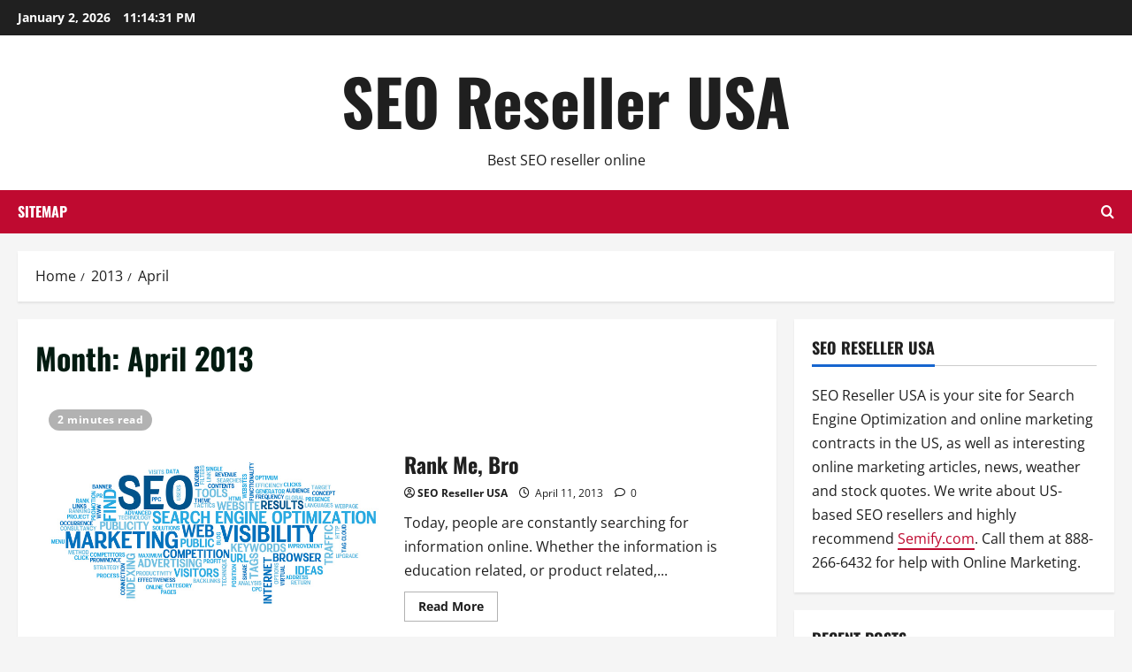

--- FILE ---
content_type: text/html; charset=UTF-8
request_url: https://seoresellerusa.net/2013/04/
body_size: 13975
content:
<!doctype html>
<html lang="en-US">

<head>
  <meta charset="UTF-8">
  <meta name="viewport" content="width=device-width, initial-scale=1">
  <link rel="profile" href="http://gmpg.org/xfn/11">

  <meta name='robots' content='noindex, follow' />

	<!-- This site is optimized with the Yoast SEO plugin v26.6 - https://yoast.com/wordpress/plugins/seo/ -->
	<title>April 2013 - SEO Reseller USA</title>
	<meta property="og:locale" content="en_US" />
	<meta property="og:type" content="website" />
	<meta property="og:title" content="April 2013 - SEO Reseller USA" />
	<meta property="og:url" content="https://seoresellerusa.net/2013/04/" />
	<meta property="og:site_name" content="SEO Reseller USA" />
	<meta name="twitter:card" content="summary_large_image" />
	<script type="application/ld+json" class="yoast-schema-graph">{"@context":"https://schema.org","@graph":[{"@type":"CollectionPage","@id":"https://seoresellerusa.net/2013/04/","url":"https://seoresellerusa.net/2013/04/","name":"April 2013 - SEO Reseller USA","isPartOf":{"@id":"https://seoresellerusa.net/#website"},"breadcrumb":{"@id":"https://seoresellerusa.net/2013/04/#breadcrumb"},"inLanguage":"en-US"},{"@type":"BreadcrumbList","@id":"https://seoresellerusa.net/2013/04/#breadcrumb","itemListElement":[{"@type":"ListItem","position":1,"name":"Home","item":"https://seoresellerusa.net/"},{"@type":"ListItem","position":2,"name":"Archives for April 2013"}]},{"@type":"WebSite","@id":"https://seoresellerusa.net/#website","url":"https://seoresellerusa.net/","name":"SEO Reseller USA","description":"Best SEO reseller online","potentialAction":[{"@type":"SearchAction","target":{"@type":"EntryPoint","urlTemplate":"https://seoresellerusa.net/?s={search_term_string}"},"query-input":{"@type":"PropertyValueSpecification","valueRequired":true,"valueName":"search_term_string"}}],"inLanguage":"en-US"}]}</script>
	<!-- / Yoast SEO plugin. -->


<link rel="alternate" type="application/rss+xml" title="SEO Reseller USA &raquo; Feed" href="https://seoresellerusa.net/feed/" />
<link rel="alternate" type="application/rss+xml" title="SEO Reseller USA &raquo; Comments Feed" href="https://seoresellerusa.net/comments/feed/" />
<style id='wp-img-auto-sizes-contain-inline-css' type='text/css'>
img:is([sizes=auto i],[sizes^="auto," i]){contain-intrinsic-size:3000px 1500px}
/*# sourceURL=wp-img-auto-sizes-contain-inline-css */
</style>
<link rel='stylesheet' id='morenews-font-oswald-css' href='https://seoresellerusa.net/wp-content/themes/morenews/assets/fonts/css/oswald.css' type='text/css' media='all' />
<link rel='stylesheet' id='morenews-font-open-sans-css' href='https://seoresellerusa.net/wp-content/themes/morenews/assets/fonts/css/open-sans.css' type='text/css' media='all' />
<style id='wp-emoji-styles-inline-css' type='text/css'>

	img.wp-smiley, img.emoji {
		display: inline !important;
		border: none !important;
		box-shadow: none !important;
		height: 1em !important;
		width: 1em !important;
		margin: 0 0.07em !important;
		vertical-align: -0.1em !important;
		background: none !important;
		padding: 0 !important;
	}
/*# sourceURL=wp-emoji-styles-inline-css */
</style>
<style id='wp-block-library-inline-css' type='text/css'>
:root{--wp-block-synced-color:#7a00df;--wp-block-synced-color--rgb:122,0,223;--wp-bound-block-color:var(--wp-block-synced-color);--wp-editor-canvas-background:#ddd;--wp-admin-theme-color:#007cba;--wp-admin-theme-color--rgb:0,124,186;--wp-admin-theme-color-darker-10:#006ba1;--wp-admin-theme-color-darker-10--rgb:0,107,160.5;--wp-admin-theme-color-darker-20:#005a87;--wp-admin-theme-color-darker-20--rgb:0,90,135;--wp-admin-border-width-focus:2px}@media (min-resolution:192dpi){:root{--wp-admin-border-width-focus:1.5px}}.wp-element-button{cursor:pointer}:root .has-very-light-gray-background-color{background-color:#eee}:root .has-very-dark-gray-background-color{background-color:#313131}:root .has-very-light-gray-color{color:#eee}:root .has-very-dark-gray-color{color:#313131}:root .has-vivid-green-cyan-to-vivid-cyan-blue-gradient-background{background:linear-gradient(135deg,#00d084,#0693e3)}:root .has-purple-crush-gradient-background{background:linear-gradient(135deg,#34e2e4,#4721fb 50%,#ab1dfe)}:root .has-hazy-dawn-gradient-background{background:linear-gradient(135deg,#faaca8,#dad0ec)}:root .has-subdued-olive-gradient-background{background:linear-gradient(135deg,#fafae1,#67a671)}:root .has-atomic-cream-gradient-background{background:linear-gradient(135deg,#fdd79a,#004a59)}:root .has-nightshade-gradient-background{background:linear-gradient(135deg,#330968,#31cdcf)}:root .has-midnight-gradient-background{background:linear-gradient(135deg,#020381,#2874fc)}:root{--wp--preset--font-size--normal:16px;--wp--preset--font-size--huge:42px}.has-regular-font-size{font-size:1em}.has-larger-font-size{font-size:2.625em}.has-normal-font-size{font-size:var(--wp--preset--font-size--normal)}.has-huge-font-size{font-size:var(--wp--preset--font-size--huge)}.has-text-align-center{text-align:center}.has-text-align-left{text-align:left}.has-text-align-right{text-align:right}.has-fit-text{white-space:nowrap!important}#end-resizable-editor-section{display:none}.aligncenter{clear:both}.items-justified-left{justify-content:flex-start}.items-justified-center{justify-content:center}.items-justified-right{justify-content:flex-end}.items-justified-space-between{justify-content:space-between}.screen-reader-text{border:0;clip-path:inset(50%);height:1px;margin:-1px;overflow:hidden;padding:0;position:absolute;width:1px;word-wrap:normal!important}.screen-reader-text:focus{background-color:#ddd;clip-path:none;color:#444;display:block;font-size:1em;height:auto;left:5px;line-height:normal;padding:15px 23px 14px;text-decoration:none;top:5px;width:auto;z-index:100000}html :where(.has-border-color){border-style:solid}html :where([style*=border-top-color]){border-top-style:solid}html :where([style*=border-right-color]){border-right-style:solid}html :where([style*=border-bottom-color]){border-bottom-style:solid}html :where([style*=border-left-color]){border-left-style:solid}html :where([style*=border-width]){border-style:solid}html :where([style*=border-top-width]){border-top-style:solid}html :where([style*=border-right-width]){border-right-style:solid}html :where([style*=border-bottom-width]){border-bottom-style:solid}html :where([style*=border-left-width]){border-left-style:solid}html :where(img[class*=wp-image-]){height:auto;max-width:100%}:where(figure){margin:0 0 1em}html :where(.is-position-sticky){--wp-admin--admin-bar--position-offset:var(--wp-admin--admin-bar--height,0px)}@media screen and (max-width:600px){html :where(.is-position-sticky){--wp-admin--admin-bar--position-offset:0px}}

/*# sourceURL=wp-block-library-inline-css */
</style><style id='global-styles-inline-css' type='text/css'>
:root{--wp--preset--aspect-ratio--square: 1;--wp--preset--aspect-ratio--4-3: 4/3;--wp--preset--aspect-ratio--3-4: 3/4;--wp--preset--aspect-ratio--3-2: 3/2;--wp--preset--aspect-ratio--2-3: 2/3;--wp--preset--aspect-ratio--16-9: 16/9;--wp--preset--aspect-ratio--9-16: 9/16;--wp--preset--color--black: #000000;--wp--preset--color--cyan-bluish-gray: #abb8c3;--wp--preset--color--white: #ffffff;--wp--preset--color--pale-pink: #f78da7;--wp--preset--color--vivid-red: #cf2e2e;--wp--preset--color--luminous-vivid-orange: #ff6900;--wp--preset--color--luminous-vivid-amber: #fcb900;--wp--preset--color--light-green-cyan: #7bdcb5;--wp--preset--color--vivid-green-cyan: #00d084;--wp--preset--color--pale-cyan-blue: #8ed1fc;--wp--preset--color--vivid-cyan-blue: #0693e3;--wp--preset--color--vivid-purple: #9b51e0;--wp--preset--gradient--vivid-cyan-blue-to-vivid-purple: linear-gradient(135deg,rgb(6,147,227) 0%,rgb(155,81,224) 100%);--wp--preset--gradient--light-green-cyan-to-vivid-green-cyan: linear-gradient(135deg,rgb(122,220,180) 0%,rgb(0,208,130) 100%);--wp--preset--gradient--luminous-vivid-amber-to-luminous-vivid-orange: linear-gradient(135deg,rgb(252,185,0) 0%,rgb(255,105,0) 100%);--wp--preset--gradient--luminous-vivid-orange-to-vivid-red: linear-gradient(135deg,rgb(255,105,0) 0%,rgb(207,46,46) 100%);--wp--preset--gradient--very-light-gray-to-cyan-bluish-gray: linear-gradient(135deg,rgb(238,238,238) 0%,rgb(169,184,195) 100%);--wp--preset--gradient--cool-to-warm-spectrum: linear-gradient(135deg,rgb(74,234,220) 0%,rgb(151,120,209) 20%,rgb(207,42,186) 40%,rgb(238,44,130) 60%,rgb(251,105,98) 80%,rgb(254,248,76) 100%);--wp--preset--gradient--blush-light-purple: linear-gradient(135deg,rgb(255,206,236) 0%,rgb(152,150,240) 100%);--wp--preset--gradient--blush-bordeaux: linear-gradient(135deg,rgb(254,205,165) 0%,rgb(254,45,45) 50%,rgb(107,0,62) 100%);--wp--preset--gradient--luminous-dusk: linear-gradient(135deg,rgb(255,203,112) 0%,rgb(199,81,192) 50%,rgb(65,88,208) 100%);--wp--preset--gradient--pale-ocean: linear-gradient(135deg,rgb(255,245,203) 0%,rgb(182,227,212) 50%,rgb(51,167,181) 100%);--wp--preset--gradient--electric-grass: linear-gradient(135deg,rgb(202,248,128) 0%,rgb(113,206,126) 100%);--wp--preset--gradient--midnight: linear-gradient(135deg,rgb(2,3,129) 0%,rgb(40,116,252) 100%);--wp--preset--font-size--small: 13px;--wp--preset--font-size--medium: 20px;--wp--preset--font-size--large: 36px;--wp--preset--font-size--x-large: 42px;--wp--preset--spacing--20: 0.44rem;--wp--preset--spacing--30: 0.67rem;--wp--preset--spacing--40: 1rem;--wp--preset--spacing--50: 1.5rem;--wp--preset--spacing--60: 2.25rem;--wp--preset--spacing--70: 3.38rem;--wp--preset--spacing--80: 5.06rem;--wp--preset--shadow--natural: 6px 6px 9px rgba(0, 0, 0, 0.2);--wp--preset--shadow--deep: 12px 12px 50px rgba(0, 0, 0, 0.4);--wp--preset--shadow--sharp: 6px 6px 0px rgba(0, 0, 0, 0.2);--wp--preset--shadow--outlined: 6px 6px 0px -3px rgb(255, 255, 255), 6px 6px rgb(0, 0, 0);--wp--preset--shadow--crisp: 6px 6px 0px rgb(0, 0, 0);}:root { --wp--style--global--content-size: 930px;--wp--style--global--wide-size: 1400px; }:where(body) { margin: 0; }.wp-site-blocks > .alignleft { float: left; margin-right: 2em; }.wp-site-blocks > .alignright { float: right; margin-left: 2em; }.wp-site-blocks > .aligncenter { justify-content: center; margin-left: auto; margin-right: auto; }:where(.wp-site-blocks) > * { margin-block-start: 24px; margin-block-end: 0; }:where(.wp-site-blocks) > :first-child { margin-block-start: 0; }:where(.wp-site-blocks) > :last-child { margin-block-end: 0; }:root { --wp--style--block-gap: 24px; }:root :where(.is-layout-flow) > :first-child{margin-block-start: 0;}:root :where(.is-layout-flow) > :last-child{margin-block-end: 0;}:root :where(.is-layout-flow) > *{margin-block-start: 24px;margin-block-end: 0;}:root :where(.is-layout-constrained) > :first-child{margin-block-start: 0;}:root :where(.is-layout-constrained) > :last-child{margin-block-end: 0;}:root :where(.is-layout-constrained) > *{margin-block-start: 24px;margin-block-end: 0;}:root :where(.is-layout-flex){gap: 24px;}:root :where(.is-layout-grid){gap: 24px;}.is-layout-flow > .alignleft{float: left;margin-inline-start: 0;margin-inline-end: 2em;}.is-layout-flow > .alignright{float: right;margin-inline-start: 2em;margin-inline-end: 0;}.is-layout-flow > .aligncenter{margin-left: auto !important;margin-right: auto !important;}.is-layout-constrained > .alignleft{float: left;margin-inline-start: 0;margin-inline-end: 2em;}.is-layout-constrained > .alignright{float: right;margin-inline-start: 2em;margin-inline-end: 0;}.is-layout-constrained > .aligncenter{margin-left: auto !important;margin-right: auto !important;}.is-layout-constrained > :where(:not(.alignleft):not(.alignright):not(.alignfull)){max-width: var(--wp--style--global--content-size);margin-left: auto !important;margin-right: auto !important;}.is-layout-constrained > .alignwide{max-width: var(--wp--style--global--wide-size);}body .is-layout-flex{display: flex;}.is-layout-flex{flex-wrap: wrap;align-items: center;}.is-layout-flex > :is(*, div){margin: 0;}body .is-layout-grid{display: grid;}.is-layout-grid > :is(*, div){margin: 0;}body{padding-top: 0px;padding-right: 0px;padding-bottom: 0px;padding-left: 0px;}a:where(:not(.wp-element-button)){text-decoration: none;}:root :where(.wp-element-button, .wp-block-button__link){background-color: #32373c;border-radius: 0;border-width: 0;color: #fff;font-family: inherit;font-size: inherit;font-style: inherit;font-weight: inherit;letter-spacing: inherit;line-height: inherit;padding-top: calc(0.667em + 2px);padding-right: calc(1.333em + 2px);padding-bottom: calc(0.667em + 2px);padding-left: calc(1.333em + 2px);text-decoration: none;text-transform: inherit;}.has-black-color{color: var(--wp--preset--color--black) !important;}.has-cyan-bluish-gray-color{color: var(--wp--preset--color--cyan-bluish-gray) !important;}.has-white-color{color: var(--wp--preset--color--white) !important;}.has-pale-pink-color{color: var(--wp--preset--color--pale-pink) !important;}.has-vivid-red-color{color: var(--wp--preset--color--vivid-red) !important;}.has-luminous-vivid-orange-color{color: var(--wp--preset--color--luminous-vivid-orange) !important;}.has-luminous-vivid-amber-color{color: var(--wp--preset--color--luminous-vivid-amber) !important;}.has-light-green-cyan-color{color: var(--wp--preset--color--light-green-cyan) !important;}.has-vivid-green-cyan-color{color: var(--wp--preset--color--vivid-green-cyan) !important;}.has-pale-cyan-blue-color{color: var(--wp--preset--color--pale-cyan-blue) !important;}.has-vivid-cyan-blue-color{color: var(--wp--preset--color--vivid-cyan-blue) !important;}.has-vivid-purple-color{color: var(--wp--preset--color--vivid-purple) !important;}.has-black-background-color{background-color: var(--wp--preset--color--black) !important;}.has-cyan-bluish-gray-background-color{background-color: var(--wp--preset--color--cyan-bluish-gray) !important;}.has-white-background-color{background-color: var(--wp--preset--color--white) !important;}.has-pale-pink-background-color{background-color: var(--wp--preset--color--pale-pink) !important;}.has-vivid-red-background-color{background-color: var(--wp--preset--color--vivid-red) !important;}.has-luminous-vivid-orange-background-color{background-color: var(--wp--preset--color--luminous-vivid-orange) !important;}.has-luminous-vivid-amber-background-color{background-color: var(--wp--preset--color--luminous-vivid-amber) !important;}.has-light-green-cyan-background-color{background-color: var(--wp--preset--color--light-green-cyan) !important;}.has-vivid-green-cyan-background-color{background-color: var(--wp--preset--color--vivid-green-cyan) !important;}.has-pale-cyan-blue-background-color{background-color: var(--wp--preset--color--pale-cyan-blue) !important;}.has-vivid-cyan-blue-background-color{background-color: var(--wp--preset--color--vivid-cyan-blue) !important;}.has-vivid-purple-background-color{background-color: var(--wp--preset--color--vivid-purple) !important;}.has-black-border-color{border-color: var(--wp--preset--color--black) !important;}.has-cyan-bluish-gray-border-color{border-color: var(--wp--preset--color--cyan-bluish-gray) !important;}.has-white-border-color{border-color: var(--wp--preset--color--white) !important;}.has-pale-pink-border-color{border-color: var(--wp--preset--color--pale-pink) !important;}.has-vivid-red-border-color{border-color: var(--wp--preset--color--vivid-red) !important;}.has-luminous-vivid-orange-border-color{border-color: var(--wp--preset--color--luminous-vivid-orange) !important;}.has-luminous-vivid-amber-border-color{border-color: var(--wp--preset--color--luminous-vivid-amber) !important;}.has-light-green-cyan-border-color{border-color: var(--wp--preset--color--light-green-cyan) !important;}.has-vivid-green-cyan-border-color{border-color: var(--wp--preset--color--vivid-green-cyan) !important;}.has-pale-cyan-blue-border-color{border-color: var(--wp--preset--color--pale-cyan-blue) !important;}.has-vivid-cyan-blue-border-color{border-color: var(--wp--preset--color--vivid-cyan-blue) !important;}.has-vivid-purple-border-color{border-color: var(--wp--preset--color--vivid-purple) !important;}.has-vivid-cyan-blue-to-vivid-purple-gradient-background{background: var(--wp--preset--gradient--vivid-cyan-blue-to-vivid-purple) !important;}.has-light-green-cyan-to-vivid-green-cyan-gradient-background{background: var(--wp--preset--gradient--light-green-cyan-to-vivid-green-cyan) !important;}.has-luminous-vivid-amber-to-luminous-vivid-orange-gradient-background{background: var(--wp--preset--gradient--luminous-vivid-amber-to-luminous-vivid-orange) !important;}.has-luminous-vivid-orange-to-vivid-red-gradient-background{background: var(--wp--preset--gradient--luminous-vivid-orange-to-vivid-red) !important;}.has-very-light-gray-to-cyan-bluish-gray-gradient-background{background: var(--wp--preset--gradient--very-light-gray-to-cyan-bluish-gray) !important;}.has-cool-to-warm-spectrum-gradient-background{background: var(--wp--preset--gradient--cool-to-warm-spectrum) !important;}.has-blush-light-purple-gradient-background{background: var(--wp--preset--gradient--blush-light-purple) !important;}.has-blush-bordeaux-gradient-background{background: var(--wp--preset--gradient--blush-bordeaux) !important;}.has-luminous-dusk-gradient-background{background: var(--wp--preset--gradient--luminous-dusk) !important;}.has-pale-ocean-gradient-background{background: var(--wp--preset--gradient--pale-ocean) !important;}.has-electric-grass-gradient-background{background: var(--wp--preset--gradient--electric-grass) !important;}.has-midnight-gradient-background{background: var(--wp--preset--gradient--midnight) !important;}.has-small-font-size{font-size: var(--wp--preset--font-size--small) !important;}.has-medium-font-size{font-size: var(--wp--preset--font-size--medium) !important;}.has-large-font-size{font-size: var(--wp--preset--font-size--large) !important;}.has-x-large-font-size{font-size: var(--wp--preset--font-size--x-large) !important;}
/*# sourceURL=global-styles-inline-css */
</style>

<link rel='stylesheet' id='bootstrap-css' href='https://seoresellerusa.net/wp-content/themes/morenews/assets/bootstrap/css/bootstrap.min.css?ver=2.1.17' type='text/css' media='all' />
<link rel='stylesheet' id='morenews-style-css' href='https://seoresellerusa.net/wp-content/themes/morenews/style.min.css?ver=2.1.17' type='text/css' media='all' />
<style id='morenews-style-inline-css' type='text/css'>
body.aft-dark-mode #sidr,body.aft-dark-mode,body.aft-dark-mode.custom-background,body.aft-dark-mode #af-preloader{background-color:#000000;} body.aft-default-mode #sidr,body.aft-default-mode #af-preloader,body.aft-default-mode{background-color:#f5f5f5;} .frm_style_formidable-style.with_frm_style .frm_compact .frm_dropzone.dz-clickable .dz-message,.frm_style_formidable-style.with_frm_style input[type=submit],.frm_style_formidable-style.with_frm_style .frm_submit input[type=button],.frm_style_formidable-style.with_frm_style .frm_submit button,.frm_form_submit_style,.frm_style_formidable-style.with_frm_style .frm-edit-page-btn,.woocommerce #respond input#submit.disabled,.woocommerce #respond input#submit:disabled,.woocommerce #respond input#submit:disabled[disabled],.woocommerce a.button.disabled,.woocommerce a.button:disabled,.woocommerce a.button:disabled[disabled],.woocommerce button.button.disabled,.woocommerce button.button:disabled,.woocommerce button.button:disabled[disabled],.woocommerce input.button.disabled,.woocommerce input.button:disabled,.woocommerce input.button:disabled[disabled],.woocommerce #respond input#submit,.woocommerce a.button,.woocommerce button.button,.woocommerce input.button,.woocommerce #respond input#submit.alt,.woocommerce a.button.alt,.woocommerce button.button.alt,.woocommerce input.button.alt,.woocommerce-account .addresses .title .edit,:root .wc-block-featured-product__link :where(.wp-element-button,.wp-block-button__link),:root .wc-block-featured-category__link :where(.wp-element-button,.wp-block-button__link),hustle-button,button.wc-block-mini-cart__button,.wc-block-checkout .wp-block-button__link,.wp-block-button.wc-block-components-product-button .wp-block-button__link,.wc-block-grid__product-add-to-cart.wp-block-button .wp-block-button__link,body .wc-block-components-button,.wc-block-grid .wp-block-button__link,.woocommerce-notices-wrapper .button,body .woocommerce-notices-wrapper .button:hover,body.woocommerce .single_add_to_cart_button.button:hover,body.woocommerce a.button.add_to_cart_button:hover,.widget-title-fill-and-border .morenews-widget .wp-block-search__label,.widget-title-fill-and-border .morenews-widget .wp-block-group .wp-block-heading,.widget-title-fill-and-no-border .morenews-widget .wp-block-search__label,.widget-title-fill-and-no-border .morenews-widget .wp-block-group .wp-block-heading,.widget-title-fill-and-border .wp_post_author_widget .widget-title .header-after,.widget-title-fill-and-border .widget-title .heading-line,.widget-title-fill-and-border .aft-posts-tabs-panel .nav-tabs>li>a.active,.widget-title-fill-and-border .aft-main-banner-wrapper .widget-title .heading-line ,.widget-title-fill-and-no-border .wp_post_author_widget .widget-title .header-after,.widget-title-fill-and-no-border .widget-title .heading-line,.widget-title-fill-and-no-border .aft-posts-tabs-panel .nav-tabs>li>a.active,.widget-title-fill-and-no-border .aft-main-banner-wrapper .widget-title .heading-line,a.sidr-class-sidr-button-close,body.widget-title-border-bottom .header-after1 .heading-line-before,body.widget-title-border-bottom .widget-title .heading-line-before,.widget-title-border-center .morenews-widget .wp-block-search__label::after,.widget-title-border-center .morenews-widget .wp-block-group .wp-block-heading::after,.widget-title-border-center .wp_post_author_widget .widget-title .heading-line-before,.widget-title-border-center .aft-posts-tabs-panel .nav-tabs>li>a.active::after,.widget-title-border-center .wp_post_author_widget .widget-title .header-after::after,.widget-title-border-center .widget-title .heading-line-after,.widget-title-border-bottom .morenews-widget .wp-block-search__label::after,.widget-title-border-bottom .morenews-widget .wp-block-group .wp-block-heading::after,.widget-title-border-bottom .heading-line::before,.widget-title-border-bottom .wp-post-author-wrap .header-after::before,.widget-title-border-bottom .aft-posts-tabs-panel .nav-tabs>li>a.active span::after,.aft-dark-mode .is-style-fill a.wp-block-button__link:not(.has-background),.aft-default-mode .is-style-fill a.wp-block-button__link:not(.has-background),#reading-progress-bar,a.comment-reply-link,body.aft-default-mode .reply a,body.aft-dark-mode .reply a,.aft-popular-taxonomies-lists span::before ,#loader-wrapper div,span.heading-line::before,.wp-post-author-wrap .header-after::before,body.aft-dark-mode input[type="button"],body.aft-dark-mode input[type="reset"],body.aft-dark-mode input[type="submit"],body.aft-dark-mode .inner-suscribe input[type=submit],body.aft-default-mode input[type="button"],body.aft-default-mode input[type="reset"],body.aft-default-mode input[type="submit"],body.aft-default-mode .inner-suscribe input[type=submit],.woocommerce-product-search button[type="submit"],input.search-submit,.wp-block-search__button,.af-youtube-slider .af-video-wrap .af-bg-play i,.af-youtube-video-list .entry-header-yt-video-wrapper .af-yt-video-play i,.af-post-format i,body .btn-style1 a:visited,body .btn-style1 a,body span.post-page-numbers.current,body .morenews-pagination .nav-links .page-numbers.current,body #scroll-up,button,a.author-button.primary,.morenews-reaction-button .reaction-percentage,h3.morenews-subtitle:after,body article.sticky .read-single:before,.aft-readmore-wrapper a.aft-readmore:hover,body.aft-dark-mode .aft-readmore-wrapper a.aft-readmore:hover,footer.site-footer .aft-readmore-wrapper a.aft-readmore:hover,.aft-readmore-wrapper a.aft-readmore:hover,body .trending-posts-vertical .trending-no{background-color:#BF0A30;} div.wpforms-container-full button[type=submit]:hover,div.wpforms-container-full button[type=submit]:not(:hover):not(:active){background-color:#BF0A30 !important;} .grid-design-texts-over-image .aft-readmore-wrapper a.aft-readmore:hover,.aft-readmore-wrapper a.aft-readmore:hover,body.aft-dark-mode .aft-readmore-wrapper a.aft-readmore:hover,body.aft-default-mode .aft-readmore-wrapper a.aft-readmore:hover,a.author-button.primary,.morenews-post-badge,body.single .entry-header .aft-post-excerpt-and-meta .post-excerpt,body.aft-dark-mode.single span.tags-links a:hover,.morenews-pagination .nav-links .page-numbers.current,.aft-readmore-wrapper a.aft-readmore:hover,p.awpa-more-posts a:hover,.wp-post-author-meta .wp-post-author-meta-more-posts a.awpa-more-posts:hover{border-color:#BF0A30;} body:not(.rtl) .aft-popular-taxonomies-lists span::after{border-left-color:#BF0A30;} body.rtl .aft-popular-taxonomies-lists span::after{border-right-color:#BF0A30;} .widget-title-fill-and-no-border .morenews-widget .wp-block-search__label::after,.widget-title-fill-and-no-border .morenews-widget .wp-block-group .wp-block-heading::after,.widget-title-fill-and-no-border .aft-posts-tabs-panel .nav-tabs>li a.active::after,.widget-title-fill-and-no-border .morenews-widget .widget-title::before,.widget-title-fill-and-no-border .morenews-customizer .widget-title::before{border-top-color:#BF0A30;} .woocommerce div.product .woocommerce-tabs ul.tabs li.active,#scroll-up::after,.aft-dark-mode #loader,.aft-default-mode #loader{border-bottom-color:#BF0A30;} footer.site-footer .wp-calendar-nav a:hover,footer.site-footer .wp-block-latest-comments__comment-meta a:hover,.aft-dark-mode .tagcloud a:hover,.aft-dark-mode .widget ul.menu >li a:hover,.aft-dark-mode .widget > ul > li a:hover,.banner-exclusive-posts-wrapper a:hover,.list-style .read-title h3 a:hover,.grid-design-default .read-title h3 a:hover,body.aft-dark-mode .banner-exclusive-posts-wrapper a:hover,body.aft-dark-mode .banner-exclusive-posts-wrapper a:visited:hover,body.aft-default-mode .banner-exclusive-posts-wrapper a:hover,body.aft-default-mode .banner-exclusive-posts-wrapper a:visited:hover,body.wp-post-author-meta .awpa-display-name a:hover,.widget_text a ,.post-description a:not(.aft-readmore),.post-description a:not(.aft-readmore):visited,.wp_post_author_widget .wp-post-author-meta .awpa-display-name a:hover,.wp-post-author-meta .wp-post-author-meta-more-posts a.awpa-more-posts:hover,body.aft-default-mode .af-breadcrumbs a:hover,body.aft-dark-mode .af-breadcrumbs a:hover,body .wp-block-latest-comments li.wp-block-latest-comments__comment a:hover,body .site-footer .color-pad .read-title h3 a:hover,body.aft-dark-mode #secondary .morenews-widget ul[class*="wp-block-"] a:hover,body.aft-dark-mode #secondary .morenews-widget ol[class*="wp-block-"] a:hover,body.aft-dark-mode a.post-edit-link:hover,body.aft-default-mode #secondary .morenews-widget ul[class*="wp-block-"] a:hover,body.aft-default-mode #secondary .morenews-widget ol[class*="wp-block-"] a:hover,body.aft-default-mode a.post-edit-link:hover,body.aft-default-mode #secondary .widget > ul > li a:hover,body.aft-default-mode footer.comment-meta a:hover,body.aft-dark-mode footer.comment-meta a:hover,body.aft-default-mode .comment-form a:hover,body.aft-dark-mode .comment-form a:hover,body.aft-dark-mode .entry-content > .wp-block-tag-cloud a:not(.has-text-color):hover,body.aft-default-mode .entry-content > .wp-block-tag-cloud a:not(.has-text-color):hover,body.aft-dark-mode .entry-content .wp-block-archives-list.wp-block-archives a:not(.has-text-color):hover,body.aft-default-mode .entry-content .wp-block-archives-list.wp-block-archives a:not(.has-text-color):hover,body.aft-dark-mode .entry-content .wp-block-latest-posts a:not(.has-text-color):hover,body.aft-dark-mode .entry-content .wp-block-categories-list.wp-block-categories a:not(.has-text-color):hover,body.aft-default-mode .entry-content .wp-block-latest-posts a:not(.has-text-color):hover,body.aft-default-mode .entry-content .wp-block-categories-list.wp-block-categories a:not(.has-text-color):hover,.aft-default-mode .wp-block-archives-list.wp-block-archives a:not(.has-text-color):hover,.aft-default-mode .wp-block-latest-posts a:not(.has-text-color):hover,.aft-default-mode .wp-block-categories-list.wp-block-categories a:not(.has-text-color):hover,.aft-default-mode .wp-block-latest-comments li.wp-block-latest-comments__comment a:hover,.aft-dark-mode .wp-block-archives-list.wp-block-archives a:not(.has-text-color):hover,.aft-dark-mode .wp-block-latest-posts a:not(.has-text-color):hover,.aft-dark-mode .wp-block-categories-list.wp-block-categories a:not(.has-text-color):hover,.aft-dark-mode .wp-block-latest-comments li.wp-block-latest-comments__comment a:hover,body.aft-dark-mode .morenews-pagination .nav-links a.page-numbers:hover,body.aft-default-mode .morenews-pagination .nav-links a.page-numbers:hover,body.aft-default-mode .aft-popular-taxonomies-lists ul li a:hover ,body.aft-dark-mode .aft-popular-taxonomies-lists ul li a:hover,body.aft-dark-mode .wp-calendar-nav a,body .entry-content > .wp-block-heading:not(.has-link-color):not(.wp-block-post-title) a,body .entry-content > ul a,body .entry-content > ol a,body .entry-content > p:not(.has-link-color) a ,body.aft-default-mode p.logged-in-as a,body.aft-dark-mode p.logged-in-as a,body.aft-dark-mode .woocommerce-loop-product__title:hover,body.aft-default-mode .woocommerce-loop-product__title:hover,a:hover,p a,.stars a:active,.stars a:focus,.morenews-widget.widget_text a,a.author-website:hover,.author-box-content a.author-posts-link:hover,body .morenews-sponsor a,body .morenews-source a,body.aft-default-mode .wp-block-latest-comments li.wp-block-latest-comments__comment a:hover,body.aft-dark-mode .wp-block-latest-comments li.wp-block-latest-comments__comment a:hover,.entry-content .wp-block-latest-comments a:not(.has-text-color):hover,.wc-block-grid__product .wc-block-grid__product-link:focus,body.aft-default-mode .entry-content .wp-block-heading:not(.has-link-color):not(.wp-block-post-title) a,body.aft-dark-mode .entry-content .wp-block-heading:not(.has-link-color):not(.wp-block-post-title) a,body.aft-default-mode .comment-content a,body.aft-dark-mode .comment-content a,body.aft-default-mode .post-excerpt a,body.aft-dark-mode .post-excerpt a,body.aft-default-mode .wp-block-tag-cloud a:hover,body.aft-default-mode .tagcloud a:hover,body.aft-default-mode.single span.tags-links a:hover,body.aft-default-mode p.awpa-more-posts a:hover,body.aft-default-mode p.awpa-website a:hover ,body.aft-default-mode .wp-post-author-meta h4 a:hover,body.aft-default-mode .widget ul.menu >li a:hover,body.aft-default-mode .widget > ul > li a:hover,body.aft-default-mode .nav-links a:hover,body.aft-default-mode ul.trail-items li a:hover,body.aft-dark-mode .wp-block-tag-cloud a:hover,body.aft-dark-mode .tagcloud a:hover,body.aft-dark-mode.single span.tags-links a:hover,body.aft-dark-mode p.awpa-more-posts a:hover,body.aft-dark-mode p.awpa-website a:hover ,body.aft-dark-mode .widget ul.menu >li a:hover,body.aft-dark-mode .nav-links a:hover,body.aft-dark-mode ul.trail-items li a:hover{color:#BF0A30;} @media only screen and (min-width:992px){body.aft-default-mode .morenews-header .main-navigation .menu-desktop > ul > li:hover > a:before,body.aft-default-mode .morenews-header .main-navigation .menu-desktop > ul > li.current-menu-item > a:before{background-color:#BF0A30;} } .woocommerce-product-search button[type="submit"],input.search-submit{background-color:#BF0A30;} .aft-dark-mode .entry-content a:hover,.aft-dark-mode .entry-content a:focus,.aft-dark-mode .entry-content a:active,.wp-calendar-nav a,#wp-calendar tbody td a,body.aft-dark-mode #wp-calendar tbody td#today,body.aft-default-mode #wp-calendar tbody td#today,body.aft-default-mode .entry-content .wp-block-heading:not(.has-link-color):not(.wp-block-post-title) a,body.aft-dark-mode .entry-content .wp-block-heading:not(.has-link-color):not(.wp-block-post-title) a,body .entry-content > ul a,body .entry-content > ul a:visited,body .entry-content > ol a,body .entry-content > ol a:visited,body .entry-content > p:not(.has-link-color) a,body .entry-content > p:not(.has-link-color) a:visited{color:#BF0A30;} .woocommerce-product-search button[type="submit"],input.search-submit,body.single span.tags-links a:hover,body .entry-content .wp-block-heading:not(.has-link-color):not(.wp-block-post-title) a,body .entry-content > ul a,body .entry-content > ul a:visited,body .entry-content > ol a,body .entry-content > ol a:visited,body .entry-content > p:not(.has-link-color) a,body .entry-content > p:not(.has-link-color) a:visited{border-color:#BF0A30;} @media only screen and (min-width:993px){.main-navigation .menu-desktop > li.current-menu-item::after,.main-navigation .menu-desktop > ul > li.current-menu-item::after,.main-navigation .menu-desktop > li::after,.main-navigation .menu-desktop > ul > li::after{background-color:#BF0A30;} } .site-branding .site-title{font-family:'Oswald','Noto Sans','Noto Sans CJK SC','Noto Sans JP','Noto Sans KR',system-ui,-apple-system,'Segoe UI',Roboto,'Helvetica Neue',Arial,sans-serif,'Apple Color Emoji','Segoe UI Emoji','Segoe UI Symbol';} body,button,input,select,optgroup,.cat-links li a,.min-read,.af-social-contacts .social-widget-menu .screen-reader-text,textarea{font-family:'Open Sans','Noto Sans','Noto Sans CJK SC','Noto Sans JP','Noto Sans KR',system-ui,-apple-system,'Segoe UI',Roboto,'Helvetica Neue',Arial,sans-serif,'Apple Color Emoji','Segoe UI Emoji','Segoe UI Symbol';} .wp-block-tag-cloud a,.tagcloud a,body span.hustle-title,.wp-block-blockspare-blockspare-tabs .bs-tabs-title-list li a.bs-tab-title,.navigation.post-navigation .nav-links a,div.custom-menu-link > a,.exclusive-posts .exclusive-now span,.aft-popular-taxonomies-lists span,.exclusive-posts a,.aft-posts-tabs-panel .nav-tabs>li>a,.widget-title-border-bottom .aft-posts-tabs-panel .nav-tabs>li>a,.nav-tabs>li,.widget ul ul li,.widget ul.menu >li ,.widget > ul > li,.wp-block-search__label,.wp-block-latest-posts.wp-block-latest-posts__list li,.wp-block-latest-comments li.wp-block-latest-comments__comment,.wp-block-group ul li a,.main-navigation ul li a,h1,h2,h3,h4,h5,h6{font-family:'Oswald','Noto Sans','Noto Sans CJK SC','Noto Sans JP','Noto Sans KR',system-ui,-apple-system,'Segoe UI',Roboto,'Helvetica Neue',Arial,sans-serif,'Apple Color Emoji','Segoe UI Emoji','Segoe UI Symbol';} .container-wrapper .elementor{max-width:100%;} .full-width-content .elementor-section-stretched,.align-content-left .elementor-section-stretched,.align-content-right .elementor-section-stretched{max-width:100%;left:0 !important;}
/*# sourceURL=morenews-style-inline-css */
</style>
<link rel='stylesheet' id='centralnews-css' href='https://seoresellerusa.net/wp-content/themes/centralnews/style.css?ver=2.1.17' type='text/css' media='all' />
<link rel='stylesheet' id='aft-icons-css' href='https://seoresellerusa.net/wp-content/themes/morenews/assets/icons/style.css?ver=6.9' type='text/css' media='all' />
<link rel='stylesheet' id='slick-css' href='https://seoresellerusa.net/wp-content/themes/morenews/assets/slick/css/slick.min.css?ver=6.9' type='text/css' media='all' />
<link rel='stylesheet' id='sidr-css' href='https://seoresellerusa.net/wp-content/themes/morenews/assets/sidr/css/jquery.sidr.dark.css?ver=6.9' type='text/css' media='all' />
<link rel='stylesheet' id='magnific-popup-css' href='https://seoresellerusa.net/wp-content/themes/morenews/assets/magnific-popup/magnific-popup.css?ver=6.9' type='text/css' media='all' />
<script type="text/javascript" src="https://seoresellerusa.net/wp-includes/js/jquery/jquery.min.js?ver=3.7.1" id="jquery-core-js"></script>
<script type="text/javascript" src="https://seoresellerusa.net/wp-includes/js/jquery/jquery-migrate.min.js?ver=3.4.1" id="jquery-migrate-js"></script>
<script type="text/javascript" src="https://seoresellerusa.net/wp-content/themes/morenews/assets/jquery.cookie.js?ver=6.9" id="jquery-cookie-js"></script>
<script type="text/javascript" src="https://seoresellerusa.net/wp-content/themes/morenews/assets/background-script.js?ver=2.1.17" id="morenews-background-script-js"></script>
<link rel="https://api.w.org/" href="https://seoresellerusa.net/wp-json/" /><link rel="EditURI" type="application/rsd+xml" title="RSD" href="https://seoresellerusa.net/xmlrpc.php?rsd" />
<meta name="generator" content="WordPress 6.9" />
<meta name="generator" content="speculation-rules 1.6.0">
    <style type="text/css">
      body .af-header-image.data-bg:before {
        opacity: 0;
      }

            .site-title a,
      .site-header .site-branding .site-title a:visited,
      .site-header .site-branding .site-title a:hover,
      .site-description {
        color: #1f1f1f      }

      body.aft-dark-mode .site-title a,
      body.aft-dark-mode .site-header .site-branding .site-title a:visited,
      body.aft-dark-mode .site-header .site-branding .site-title a:hover,
      body.aft-dark-mode .site-description {
        color: #ffffff;
      }

      .header-layout-3 .site-header .site-branding .site-title,
      .site-branding .site-title {
        font-size: 72px;
      }

      @media only screen and (max-width: 640px) {
        .site-branding .site-title {
          font-size: 2.75rem;

        }
      }

      /* @media only screen and (max-width: 375px) {
                    .site-branding .site-title {
                        font-size: 32px;

                    }
                } */

          </style>
</head>

<body class="archive date wp-embed-responsive wp-theme-morenews wp-child-theme-centralnews hfeed  aft-sticky-header aft-default-mode aft-header-layout-centered header-image-default widget-title-border-bottom default-content-layout align-content-left af-wide-layout">
  
  
  <div id="page" class="site af-whole-wrapper">
    <a class="skip-link screen-reader-text" href="#content">Skip to content</a>

    
    <header id="masthead" class="header-layout-centered morenews-header">
        
    <div class="top-header">
        <div class="container-wrapper">
            <div class="top-bar-flex">
                <div class="top-bar-left col-2">

                    <div class="date-bar-left">
                              <span class="topbar-date">
        January 2, 2026 <span id="topbar-time"></span>      </span>
                        </div>
                </div>
                <div class="top-bar-right col-2">
                    <div class="aft-small-social-menu">
                                                  </div>
                </div>
            </div>
        </div>
    </div>
<div class="mid-header-wrapper " >

    <div class="mid-header">
        <div class="container-wrapper">
                        <div class="mid-bar-flex">
                <div class="logo">
                        <div class="site-branding ">
              <p class="site-title font-family-1">
          <a href="https://seoresellerusa.net/" class="site-title-anchor" rel="home">SEO Reseller USA</a>
        </p>
      
              <p class="site-description">Best SEO reseller online</p>
          </div>

                    </div>
            </div>
        </div>
    </div>

    
</div>
<div id="main-navigation-bar" class="bottom-header">
    <div class="container-wrapper">
        <div class="bottom-nav">
            <div class="offcanvas-navigaiton">
                                    <div class="navigation-container">
      <nav class="main-navigation clearfix">

        <span class="toggle-menu" >
          <a href="#" role="button" class="aft-void-menu" aria-controls="primary-menu" aria-expanded="false">
            <span class="screen-reader-text">
              Primary Menu            </span>
            <i class="ham"></i>
          </a>
        </span>


        <div id="primary-menu" class="menu"><ul>
<li class="page_item page-item-128"><a href="https://seoresellerusa.net/sitemap/">Sitemap</a></li>
</ul></div>
      </nav>
    </div>


                  <div class="search-watch">
                                        <div class="af-search-wrap">
      <div class="search-overlay" aria-label="Open search form">
        <a href="#" title="Search" class="search-icon" aria-label="Open search form">
          <i class="fa fa-search"></i>
        </a>
        <div class="af-search-form">
          <form role="search" method="get" class="search-form" action="https://seoresellerusa.net/">
				<label>
					<span class="screen-reader-text">Search for:</span>
					<input type="search" class="search-field" placeholder="Search &hellip;" value="" name="s" />
				</label>
				<input type="submit" class="search-submit" value="Search" />
			</form>          <!-- Live Search Results -->
          <div id="af-live-search-results"></div>
        </div>
      </div>
    </div>

                        
                    </div>

            </div>

        </div>
    </div>
</div>    </header>


                    <div class="aft-main-breadcrumb-wrapper container-wrapper">
              <div class="af-breadcrumbs font-family-1 color-pad">

      <div role="navigation" aria-label="Breadcrumbs" class="breadcrumb-trail breadcrumbs" itemprop="breadcrumb"><ul class="trail-items" itemscope itemtype="http://schema.org/BreadcrumbList"><meta name="numberOfItems" content="3" /><meta name="itemListOrder" content="Ascending" /><li itemprop="itemListElement" itemscope itemtype="http://schema.org/ListItem" class="trail-item trail-begin"><a href="https://seoresellerusa.net/" rel="home" itemprop="item"><span itemprop="name">Home</span></a><meta itemprop="position" content="1" /></li><li itemprop="itemListElement" itemscope itemtype="http://schema.org/ListItem" class="trail-item"><a href="https://seoresellerusa.net/2013/" itemprop="item"><span itemprop="name">2013</span></a><meta itemprop="position" content="2" /></li><li itemprop="itemListElement" itemscope itemtype="http://schema.org/ListItem" class="trail-item trail-end"><a href="https://seoresellerusa.net/2013/04/" itemprop="item"><span itemprop="name">April</span></a><meta itemprop="position" content="3" /></li></ul></div>
    </div>
          </div>
      
      <div id="content" class="container-wrapper">
          <div class="section-block-upper">
    <div id="primary" class="content-area">
        <main id="main" class="site-main">

            
                <header class="header-title-wrapper1 entry-header-details">
                    <h1 class="page-title">Month: <span>April 2013</span></h1>                </header><!-- .header-title-wrapper -->
                        <div class="af-container-row aft-archive-wrapper morenews-customizer clearfix archive-layout-list">
        

        <article id="post-33" class="latest-posts-list col-1 float-l pad archive-layout-list archive-image-left post-33 post type-post status-publish format-standard hentry category-search category-search-engine-optimization category-seo-marketing" >
            <div class="archive-list-post list-style">
        <div class="af-double-column list-style clearfix aft-list-show-image has-post-image">
      <div class="read-single color-pad">
        <div class="col-3 float-l pos-rel read-img read-bg-img">
          <a class="aft-post-image-link"
            href="https://seoresellerusa.net/rank-me-bro/">Rank Me, Bro</a>
                          <img src="https://s3.amazonaws.com/systemimage/39124294_Subscription_S.jpg" alt="39124294_Subscription_S.jpg" />
                                              <div class="category-min-read-wrap af-cat-widget-carousel">
              <div class="post-format-and-min-read-wrap">
                                <span class="min-read">2 minutes read</span>              </div>
              <div class="read-categories categories-inside-image">
                <ul class="cat-links"><li class="meta-category">
                             <a class="morenews-categories category-color-1" href="https://seoresellerusa.net/category/search/" aria-label="Search">
                                 Search
                             </a>
                        </li><li class="meta-category">
                             <a class="morenews-categories category-color-1" href="https://seoresellerusa.net/category/search-engine-optimization/" aria-label="Search engine optimization">
                                 Search engine optimization
                             </a>
                        </li><li class="meta-category">
                             <a class="morenews-categories category-color-1" href="https://seoresellerusa.net/category/seo-marketing/" aria-label="Seo marketing">
                                 Seo marketing
                             </a>
                        </li></ul>              </div>
            </div>
                  </div>
        <div class="col-66 float-l pad read-details color-tp-pad">
          
          <div class="read-title">
            <h3>
              <a href="https://seoresellerusa.net/rank-me-bro/">Rank Me, Bro</a>
            </h3>
          </div>
                      <div class="post-item-metadata entry-meta author-links">
              


                            <span class="item-metadata posts-author byline">
                                            <i class="far fa-user-circle"></i>
                          <a href="https://seoresellerusa.net/author/seo-reseller-usa/">
              SEO Reseller USA      </a>
                    </span>
            

                            <span class="item-metadata posts-date">
                    <i class="far fa-clock" aria-hidden="true"></i>
                    April 11, 2013                </span>
            


                <span class="aft-comment-view-share">
            <span class="aft-comment-count">
          <a href="https://seoresellerusa.net/rank-me-bro/">
            <i class="far fa-comment"></i>
            <span class="aft-show-hover">
              0            </span>
          </a>
        </span>
      </span>
              </div>
          
                      <div class="read-descprition full-item-discription">
              <div class="post-description">
                Today, people are constantly searching for information online. Whether the information is education related, or product related,...<div class="aft-readmore-wrapper">
         <a href="https://seoresellerusa.net/rank-me-bro/" class="aft-readmore" aria-label="Read more about Rank Me, Bro">
           Read More <span class="screen-reader-text">Read more about Rank Me, Bro</span>
         </a>
       </div>              </div>
            </div>
          
        </div>
      </div>
    </div>

    </div>









        </article>
    
                </div>
                <div class="col col-ten">
                <div class="morenews-pagination">
                                    </div>
            </div>
        </main><!-- #main -->

    </div><!-- #primary -->
        


<div id="secondary" class="sidebar-area sidebar-sticky-top">
        <aside class="widget-area color-pad">
            <div id="text-3" class="widget morenews-widget widget_text"><h2 class="widget-title widget-title-1"><span class="heading-line-before"></span><span class="heading-line">SEO Reseller USA</span><span class="heading-line-after"></span></h2>			<div class="textwidget">SEO Reseller USA is your site for Search Engine Optimization and online marketing contracts in the US, as well as interesting online marketing articles, news, weather and stock quotes. We write about US-based SEO resellers and highly recommend <a href="https://semify.com/?p=White_Label_SEO">Semify.com</a>. Call them at 888-266-6432 for help with Online Marketing. </div>
		</div>
		<div id="recent-posts-2" class="widget morenews-widget widget_recent_entries">
		<h2 class="widget-title widget-title-1"><span class="heading-line-before"></span><span class="heading-line">Recent Posts</span><span class="heading-line-after"></span></h2>
		<ul>
											<li>
					<a href="https://seoresellerusa.net/crucial-things-to-know-about-seo-white-labeling-agency/">Crucial Things to Know About SEO White Labeling Agency</a>
									</li>
											<li>
					<a href="https://seoresellerusa.net/the-future-of-digital-marketing/">The Future Of Digital Marketing</a>
									</li>
											<li>
					<a href="https://seoresellerusa.net/how-to-get-more-out-of-a-white-label-seo-reseller-plan/">How To Get More Out of a White Label SEO Reseller Plan</a>
									</li>
											<li>
					<a href="https://seoresellerusa.net/how-to-get-more-out-of-your-white-label-seo/">How To Get More Out of Your White Label SEO</a>
									</li>
											<li>
					<a href="https://seoresellerusa.net/what-you-need-to-know-before-hiring-a-white-label-seo-reseller-company/">What You Need to Know Before Hiring a White Label SEO Reseller Company</a>
									</li>
					</ul>

		</div><div id="calendar-2" class="widget morenews-widget widget_calendar"><div id="calendar_wrap" class="calendar_wrap"><table id="wp-calendar" class="wp-calendar-table">
	<caption>April 2013</caption>
	<thead>
	<tr>
		<th scope="col" aria-label="Monday">M</th>
		<th scope="col" aria-label="Tuesday">T</th>
		<th scope="col" aria-label="Wednesday">W</th>
		<th scope="col" aria-label="Thursday">T</th>
		<th scope="col" aria-label="Friday">F</th>
		<th scope="col" aria-label="Saturday">S</th>
		<th scope="col" aria-label="Sunday">S</th>
	</tr>
	</thead>
	<tbody>
	<tr><td>1</td><td>2</td><td>3</td><td>4</td><td>5</td><td>6</td><td>7</td>
	</tr>
	<tr>
		<td>8</td><td>9</td><td>10</td><td><a href="https://seoresellerusa.net/2013/04/11/" aria-label="Posts published on April 11, 2013">11</a></td><td>12</td><td>13</td><td>14</td>
	</tr>
	<tr>
		<td>15</td><td>16</td><td>17</td><td>18</td><td>19</td><td>20</td><td>21</td>
	</tr>
	<tr>
		<td>22</td><td>23</td><td>24</td><td>25</td><td>26</td><td>27</td><td>28</td>
	</tr>
	<tr>
		<td>29</td><td>30</td>
		<td class="pad" colspan="5">&nbsp;</td>
	</tr>
	</tbody>
	</table><nav aria-label="Previous and next months" class="wp-calendar-nav">
		<span class="wp-calendar-nav-prev"><a href="https://seoresellerusa.net/2013/03/">&laquo; Mar</a></span>
		<span class="pad">&nbsp;</span>
		<span class="wp-calendar-nav-next"><a href="https://seoresellerusa.net/2013/06/">Jun &raquo;</a></span>
	</nav></div></div><div id="archives-2" class="widget morenews-widget widget_archive"><h2 class="widget-title widget-title-1"><span class="heading-line-before"></span><span class="heading-line">Archives</span><span class="heading-line-after"></span></h2>		<label class="screen-reader-text" for="archives-dropdown-2">Archives</label>
		<select id="archives-dropdown-2" name="archive-dropdown">
			
			<option value="">Select Month</option>
				<option value='https://seoresellerusa.net/2021/06/'> June 2021 </option>
	<option value='https://seoresellerusa.net/2021/05/'> May 2021 </option>
	<option value='https://seoresellerusa.net/2021/04/'> April 2021 </option>
	<option value='https://seoresellerusa.net/2021/03/'> March 2021 </option>
	<option value='https://seoresellerusa.net/2016/01/'> January 2016 </option>
	<option value='https://seoresellerusa.net/2015/12/'> December 2015 </option>
	<option value='https://seoresellerusa.net/2015/09/'> September 2015 </option>
	<option value='https://seoresellerusa.net/2015/08/'> August 2015 </option>
	<option value='https://seoresellerusa.net/2015/06/'> June 2015 </option>
	<option value='https://seoresellerusa.net/2015/05/'> May 2015 </option>
	<option value='https://seoresellerusa.net/2013/12/'> December 2013 </option>
	<option value='https://seoresellerusa.net/2013/11/'> November 2013 </option>
	<option value='https://seoresellerusa.net/2013/10/'> October 2013 </option>
	<option value='https://seoresellerusa.net/2013/08/'> August 2013 </option>
	<option value='https://seoresellerusa.net/2013/07/'> July 2013 </option>
	<option value='https://seoresellerusa.net/2013/06/'> June 2013 </option>
	<option value='https://seoresellerusa.net/2013/04/' selected='selected'> April 2013 </option>
	<option value='https://seoresellerusa.net/2013/03/'> March 2013 </option>
	<option value='https://seoresellerusa.net/2013/02/'> February 2013 </option>
	<option value='https://seoresellerusa.net/2013/01/'> January 2013 </option>
	<option value='https://seoresellerusa.net/2012/12/'> December 2012 </option>

		</select>

			<script type="text/javascript">
/* <![CDATA[ */

( ( dropdownId ) => {
	const dropdown = document.getElementById( dropdownId );
	function onSelectChange() {
		setTimeout( () => {
			if ( 'escape' === dropdown.dataset.lastkey ) {
				return;
			}
			if ( dropdown.value ) {
				document.location.href = dropdown.value;
			}
		}, 250 );
	}
	function onKeyUp( event ) {
		if ( 'Escape' === event.key ) {
			dropdown.dataset.lastkey = 'escape';
		} else {
			delete dropdown.dataset.lastkey;
		}
	}
	function onClick() {
		delete dropdown.dataset.lastkey;
	}
	dropdown.addEventListener( 'keyup', onKeyUp );
	dropdown.addEventListener( 'click', onClick );
	dropdown.addEventListener( 'change', onSelectChange );
})( "archives-dropdown-2" );

//# sourceURL=WP_Widget_Archives%3A%3Awidget
/* ]]> */
</script>
</div>
        </aside>
</div>    </div>

  </div>



  
        <section class="aft-blocks above-footer-widget-section">
            <div class="af-main-banner-latest-posts grid-layout morenews-customizer">
    <div class="container-wrapper">
        <div class="widget-title-section">
                            
    <div class="af-title-subtitle-wrap">
      <h2 class="widget-title header-after1 ">
        <span class="heading-line-before"></span>
        <span class="heading-line">You may have missed</span>
        <span class="heading-line-after"></span>
      </h2>
    </div>
                    </div>
        <div class="af-container-row clearfix">
                                    <div class="col-4 pad float-l">
                            
    <div class="pos-rel read-single color-pad clearfix af-cat-widget-carousel grid-design-default has-post-image">
      
      <div class="read-img pos-rel read-bg-img">
        <a class="aft-post-image-link" aria-label="Crucial Things to Know About SEO White Labeling Agency" href="https://seoresellerusa.net/crucial-things-to-know-about-seo-white-labeling-agency/"></a>
        <img width="640" height="388" src="https://seoresellerusa.net/wp-content/uploads/2021/06/826590-768x465.jpg" class="attachment-medium_large size-medium_large wp-post-image" alt="826590.jpg" decoding="async" loading="lazy" srcset="https://seoresellerusa.net/wp-content/uploads/2021/06/826590-768x465.jpg 768w, https://seoresellerusa.net/wp-content/uploads/2021/06/826590-300x182.jpg 300w, https://seoresellerusa.net/wp-content/uploads/2021/06/826590.jpg 800w" sizes="auto, (max-width: 640px) 100vw, 640px" />        <div class="post-format-and-min-read-wrap">
                    <span class="min-read">4 minutes read</span>        </div>

                  <div class="category-min-read-wrap">
            <div class="read-categories categories-inside-image">
              <ul class="cat-links"><li class="meta-category">
                             <a class="morenews-categories category-color-1" href="https://seoresellerusa.net/category/uncategorized/" aria-label="Uncategorized">
                                 Uncategorized
                             </a>
                        </li></ul>            </div>
          </div>
        
      </div>

      <div class="pad read-details color-tp-pad">
        
                  <div class="read-title">
            <h3>
              <a href="https://seoresellerusa.net/crucial-things-to-know-about-seo-white-labeling-agency/">Crucial Things to Know About SEO White Labeling Agency</a>
            </h3>
          </div>
          <div class="post-item-metadata entry-meta author-links">
            


                            <span class="item-metadata posts-author byline">
                                            <i class="far fa-user-circle"></i>
                          <a href="https://seoresellerusa.net/author/seo-reseller-usa/">
              SEO Reseller USA      </a>
                    </span>
            

                            <span class="item-metadata posts-date">
                    <i class="far fa-clock" aria-hidden="true"></i>
                    June 30, 2021                </span>
            


              <span class="aft-comment-view-share">
            <span class="aft-comment-count">
          <a href="https://seoresellerusa.net/crucial-things-to-know-about-seo-white-labeling-agency/">
            <i class="far fa-comment"></i>
            <span class="aft-show-hover">
              0            </span>
          </a>
        </span>
      </span>
            </div>
        
              </div>
    </div>

                        </div>
                                            <div class="col-4 pad float-l">
                            
    <div class="pos-rel read-single color-pad clearfix af-cat-widget-carousel grid-design-default has-post-image">
      
      <div class="read-img pos-rel read-bg-img">
        <a class="aft-post-image-link" aria-label="The Future Of Digital Marketing" href="https://seoresellerusa.net/the-future-of-digital-marketing/"></a>
        <img width="1" height="1" src="https://seoresellerusa.net/wp-content/uploads/2021/06/1548016.jpg" class="attachment-medium_large size-medium_large wp-post-image" alt="1548016.jpg" decoding="async" loading="lazy" />        <div class="post-format-and-min-read-wrap">
                    <span class="min-read">4 minutes read</span>        </div>

                  <div class="category-min-read-wrap">
            <div class="read-categories categories-inside-image">
              <ul class="cat-links"><li class="meta-category">
                             <a class="morenews-categories category-color-1" href="https://seoresellerusa.net/category/uncategorized/" aria-label="Uncategorized">
                                 Uncategorized
                             </a>
                        </li></ul>            </div>
          </div>
        
      </div>

      <div class="pad read-details color-tp-pad">
        
                  <div class="read-title">
            <h3>
              <a href="https://seoresellerusa.net/the-future-of-digital-marketing/">The Future Of Digital Marketing</a>
            </h3>
          </div>
          <div class="post-item-metadata entry-meta author-links">
            


                            <span class="item-metadata posts-author byline">
                                            <i class="far fa-user-circle"></i>
                          <a href="https://seoresellerusa.net/author/seo-reseller-usa/">
              SEO Reseller USA      </a>
                    </span>
            

                            <span class="item-metadata posts-date">
                    <i class="far fa-clock" aria-hidden="true"></i>
                    June 8, 2021                </span>
            


              <span class="aft-comment-view-share">
            <span class="aft-comment-count">
          <a href="https://seoresellerusa.net/the-future-of-digital-marketing/">
            <i class="far fa-comment"></i>
            <span class="aft-show-hover">
              0            </span>
          </a>
        </span>
      </span>
            </div>
        
              </div>
    </div>

                        </div>
                                            <div class="col-4 pad float-l">
                            
    <div class="pos-rel read-single color-pad clearfix af-cat-widget-carousel grid-design-default has-post-image">
      
      <div class="read-img pos-rel read-bg-img">
        <a class="aft-post-image-link" aria-label="How To Get More Out of a White Label SEO Reseller Plan" href="https://seoresellerusa.net/how-to-get-more-out-of-a-white-label-seo-reseller-plan/"></a>
        <img width="640" height="428" src="https://seoresellerusa.net/wp-content/uploads/2021/05/2771-768x513.jpg" class="attachment-medium_large size-medium_large wp-post-image" alt="2771.jpg" decoding="async" loading="lazy" srcset="https://seoresellerusa.net/wp-content/uploads/2021/05/2771-768x513.jpg 768w, https://seoresellerusa.net/wp-content/uploads/2021/05/2771-300x200.jpg 300w, https://seoresellerusa.net/wp-content/uploads/2021/05/2771.jpg 800w" sizes="auto, (max-width: 640px) 100vw, 640px" />        <div class="post-format-and-min-read-wrap">
                    <span class="min-read">3 minutes read</span>        </div>

                  <div class="category-min-read-wrap">
            <div class="read-categories categories-inside-image">
              <ul class="cat-links"><li class="meta-category">
                             <a class="morenews-categories category-color-1" href="https://seoresellerusa.net/category/uncategorized/" aria-label="Uncategorized">
                                 Uncategorized
                             </a>
                        </li></ul>            </div>
          </div>
        
      </div>

      <div class="pad read-details color-tp-pad">
        
                  <div class="read-title">
            <h3>
              <a href="https://seoresellerusa.net/how-to-get-more-out-of-a-white-label-seo-reseller-plan/">How To Get More Out of a White Label SEO Reseller Plan</a>
            </h3>
          </div>
          <div class="post-item-metadata entry-meta author-links">
            


                            <span class="item-metadata posts-author byline">
                                            <i class="far fa-user-circle"></i>
                          <a href="https://seoresellerusa.net/author/seo-reseller-usa/">
              SEO Reseller USA      </a>
                    </span>
            

                            <span class="item-metadata posts-date">
                    <i class="far fa-clock" aria-hidden="true"></i>
                    May 25, 2021                </span>
            


              <span class="aft-comment-view-share">
            <span class="aft-comment-count">
          <a href="https://seoresellerusa.net/how-to-get-more-out-of-a-white-label-seo-reseller-plan/">
            <i class="far fa-comment"></i>
            <span class="aft-show-hover">
              0            </span>
          </a>
        </span>
      </span>
            </div>
        
              </div>
    </div>

                        </div>
                                            <div class="col-4 pad float-l">
                            
    <div class="pos-rel read-single color-pad clearfix af-cat-widget-carousel grid-design-default has-post-image">
      
      <div class="read-img pos-rel read-bg-img">
        <a class="aft-post-image-link" aria-label="How To Get More Out of Your White Label SEO" href="https://seoresellerusa.net/how-to-get-more-out-of-your-white-label-seo/"></a>
        <img width="640" height="388" src="https://seoresellerusa.net/wp-content/uploads/2021/05/826590-768x465.jpg" class="attachment-medium_large size-medium_large wp-post-image" alt="826590.jpg" decoding="async" loading="lazy" srcset="https://seoresellerusa.net/wp-content/uploads/2021/05/826590-768x465.jpg 768w, https://seoresellerusa.net/wp-content/uploads/2021/05/826590-300x182.jpg 300w, https://seoresellerusa.net/wp-content/uploads/2021/05/826590.jpg 800w" sizes="auto, (max-width: 640px) 100vw, 640px" />        <div class="post-format-and-min-read-wrap">
                    <span class="min-read">3 minutes read</span>        </div>

                  <div class="category-min-read-wrap">
            <div class="read-categories categories-inside-image">
              <ul class="cat-links"><li class="meta-category">
                             <a class="morenews-categories category-color-1" href="https://seoresellerusa.net/category/uncategorized/" aria-label="Uncategorized">
                                 Uncategorized
                             </a>
                        </li></ul>            </div>
          </div>
        
      </div>

      <div class="pad read-details color-tp-pad">
        
                  <div class="read-title">
            <h3>
              <a href="https://seoresellerusa.net/how-to-get-more-out-of-your-white-label-seo/">How To Get More Out of Your White Label SEO</a>
            </h3>
          </div>
          <div class="post-item-metadata entry-meta author-links">
            


                            <span class="item-metadata posts-author byline">
                                            <i class="far fa-user-circle"></i>
                          <a href="https://seoresellerusa.net/author/seo-reseller-usa/">
              SEO Reseller USA      </a>
                    </span>
            

                            <span class="item-metadata posts-date">
                    <i class="far fa-clock" aria-hidden="true"></i>
                    May 20, 2021                </span>
            


              <span class="aft-comment-view-share">
            <span class="aft-comment-count">
          <a href="https://seoresellerusa.net/how-to-get-more-out-of-your-white-label-seo/">
            <i class="far fa-comment"></i>
            <span class="aft-show-hover">
              0            </span>
          </a>
        </span>
      </span>
            </div>
        
              </div>
    </div>

                        </div>
                                            </div>
    </div>
</div>
        </section>
        <footer class="site-footer aft-footer-sidebar-col-0" data-background="">
  
                  <div class="site-info">
      <div class="container-wrapper">
        <!-- <div class="af-container-row"> -->
        <div class="col-1 color-pad">
                                                    <span class="sep"> | </span>
            <a href="https://afthemes.com/products/morenews/" target="_blank">MoreNews</a> by AF themes.                  </div>
        <!-- </div> -->
      </div>
    </div>
  </footer>
</div>


  <a id="scroll-up" class="secondary-color right">
  </a>
<script type="speculationrules">
{"prerender":[{"source":"document","where":{"and":[{"href_matches":"/*"},{"not":{"href_matches":["/wp-*.php","/wp-admin/*","/wp-content/uploads/*","/wp-content/*","/wp-content/plugins/*","/wp-content/themes/centralnews/*","/wp-content/themes/morenews/*","/*\\?(.+)"]}},{"not":{"selector_matches":"a[rel~=\"nofollow\"]"}},{"not":{"selector_matches":".no-prerender, .no-prerender a"}},{"not":{"selector_matches":".no-prefetch, .no-prefetch a"}}]},"eagerness":"moderate"}]}
</script>
<div id="footersect">
    <p class="text-center">Copyright © 
        <script>
            var CurrentYear = new Date().getFullYear()
            document.write(CurrentYear)
        </script>
		SEO Reseller USA - <a href="/sitemap">Sitemap</a>
    </p>
</div><script type="text/javascript" src="https://seoresellerusa.net/wp-content/themes/morenews/assets/toggle-script.js?ver=2.1.17" id="morenews-toggle-script-js"></script>
<script type="text/javascript" src="https://seoresellerusa.net/wp-content/themes/morenews/js/navigation.js?ver=2.1.17" id="morenews-navigation-js"></script>
<script type="text/javascript" src="https://seoresellerusa.net/wp-content/themes/morenews/js/skip-link-focus-fix.js?ver=2.1.17" id="morenews-skip-link-focus-fix-js"></script>
<script type="text/javascript" src="https://seoresellerusa.net/wp-content/themes/morenews/assets/slick/js/slick.min.js?ver=2.1.17" id="slick-js"></script>
<script type="text/javascript" src="https://seoresellerusa.net/wp-content/themes/morenews/assets/bootstrap/js/bootstrap.min.js?ver=2.1.17" id="bootstrap-js" defer="defer" data-wp-strategy="defer"></script>
<script type="text/javascript" src="https://seoresellerusa.net/wp-content/themes/morenews/assets/sidr/js/jquery.sidr.min.js?ver=2.1.17" id="sidr-js"></script>
<script type="text/javascript" src="https://seoresellerusa.net/wp-content/themes/morenews/assets/magnific-popup/jquery.magnific-popup.min.js?ver=2.1.17" id="magnific-popup-js"></script>
<script type="text/javascript" src="https://seoresellerusa.net/wp-content/themes/morenews/assets/jquery-match-height/jquery.matchHeight.min.js?ver=2.1.17" id="matchheight-js"></script>
<script type="text/javascript" src="https://seoresellerusa.net/wp-content/themes/morenews/admin-dashboard/dist/morenews_marque_scripts.build.js?ver=2.1.17" id="marquee-js"></script>
<script type="text/javascript" src="https://seoresellerusa.net/wp-content/themes/morenews/assets/fixed-header-script.js?ver=6.9" id="morenews-fixed-header-script-js"></script>
<script type="text/javascript" id="morenews-script-js-extra">
/* <![CDATA[ */
var AFlocalizedTime = {"format":"en-US"};
//# sourceURL=morenews-script-js-extra
/* ]]> */
</script>
<script type="text/javascript" src="https://seoresellerusa.net/wp-content/themes/morenews/admin-dashboard/dist/morenews_scripts.build.js?ver=2.1.17" id="morenews-script-js"></script>
<script type="text/javascript" id="morenews-live-search-js-extra">
/* <![CDATA[ */
var afLiveSearch = {"ajax_url":"https://seoresellerusa.net/wp-admin/admin-ajax.php","searching_text":"Searching...","enabled":"1","results_count":"3","nonce":"7c6c0260e4"};
//# sourceURL=morenews-live-search-js-extra
/* ]]> */
</script>
<script type="text/javascript" src="https://seoresellerusa.net/wp-content/themes/morenews/assets/search-script.js" id="morenews-live-search-js"></script>
<script id="wp-emoji-settings" type="application/json">
{"baseUrl":"https://s.w.org/images/core/emoji/17.0.2/72x72/","ext":".png","svgUrl":"https://s.w.org/images/core/emoji/17.0.2/svg/","svgExt":".svg","source":{"concatemoji":"https://seoresellerusa.net/wp-includes/js/wp-emoji-release.min.js?ver=6.9"}}
</script>
<script type="module">
/* <![CDATA[ */
/*! This file is auto-generated */
const a=JSON.parse(document.getElementById("wp-emoji-settings").textContent),o=(window._wpemojiSettings=a,"wpEmojiSettingsSupports"),s=["flag","emoji"];function i(e){try{var t={supportTests:e,timestamp:(new Date).valueOf()};sessionStorage.setItem(o,JSON.stringify(t))}catch(e){}}function c(e,t,n){e.clearRect(0,0,e.canvas.width,e.canvas.height),e.fillText(t,0,0);t=new Uint32Array(e.getImageData(0,0,e.canvas.width,e.canvas.height).data);e.clearRect(0,0,e.canvas.width,e.canvas.height),e.fillText(n,0,0);const a=new Uint32Array(e.getImageData(0,0,e.canvas.width,e.canvas.height).data);return t.every((e,t)=>e===a[t])}function p(e,t){e.clearRect(0,0,e.canvas.width,e.canvas.height),e.fillText(t,0,0);var n=e.getImageData(16,16,1,1);for(let e=0;e<n.data.length;e++)if(0!==n.data[e])return!1;return!0}function u(e,t,n,a){switch(t){case"flag":return n(e,"\ud83c\udff3\ufe0f\u200d\u26a7\ufe0f","\ud83c\udff3\ufe0f\u200b\u26a7\ufe0f")?!1:!n(e,"\ud83c\udde8\ud83c\uddf6","\ud83c\udde8\u200b\ud83c\uddf6")&&!n(e,"\ud83c\udff4\udb40\udc67\udb40\udc62\udb40\udc65\udb40\udc6e\udb40\udc67\udb40\udc7f","\ud83c\udff4\u200b\udb40\udc67\u200b\udb40\udc62\u200b\udb40\udc65\u200b\udb40\udc6e\u200b\udb40\udc67\u200b\udb40\udc7f");case"emoji":return!a(e,"\ud83e\u1fac8")}return!1}function f(e,t,n,a){let r;const o=(r="undefined"!=typeof WorkerGlobalScope&&self instanceof WorkerGlobalScope?new OffscreenCanvas(300,150):document.createElement("canvas")).getContext("2d",{willReadFrequently:!0}),s=(o.textBaseline="top",o.font="600 32px Arial",{});return e.forEach(e=>{s[e]=t(o,e,n,a)}),s}function r(e){var t=document.createElement("script");t.src=e,t.defer=!0,document.head.appendChild(t)}a.supports={everything:!0,everythingExceptFlag:!0},new Promise(t=>{let n=function(){try{var e=JSON.parse(sessionStorage.getItem(o));if("object"==typeof e&&"number"==typeof e.timestamp&&(new Date).valueOf()<e.timestamp+604800&&"object"==typeof e.supportTests)return e.supportTests}catch(e){}return null}();if(!n){if("undefined"!=typeof Worker&&"undefined"!=typeof OffscreenCanvas&&"undefined"!=typeof URL&&URL.createObjectURL&&"undefined"!=typeof Blob)try{var e="postMessage("+f.toString()+"("+[JSON.stringify(s),u.toString(),c.toString(),p.toString()].join(",")+"));",a=new Blob([e],{type:"text/javascript"});const r=new Worker(URL.createObjectURL(a),{name:"wpTestEmojiSupports"});return void(r.onmessage=e=>{i(n=e.data),r.terminate(),t(n)})}catch(e){}i(n=f(s,u,c,p))}t(n)}).then(e=>{for(const n in e)a.supports[n]=e[n],a.supports.everything=a.supports.everything&&a.supports[n],"flag"!==n&&(a.supports.everythingExceptFlag=a.supports.everythingExceptFlag&&a.supports[n]);var t;a.supports.everythingExceptFlag=a.supports.everythingExceptFlag&&!a.supports.flag,a.supports.everything||((t=a.source||{}).concatemoji?r(t.concatemoji):t.wpemoji&&t.twemoji&&(r(t.twemoji),r(t.wpemoji)))});
//# sourceURL=https://seoresellerusa.net/wp-includes/js/wp-emoji-loader.min.js
/* ]]> */
</script>

</body>

</html>

--- FILE ---
content_type: text/css
request_url: https://seoresellerusa.net/wp-content/themes/centralnews/style.css?ver=2.1.17
body_size: 3228
content:
/*
Theme Name: CentralNews
Theme URI:  https://afthemes.com/products/centralnews/
Author:     AF themes
Author URI: https://afthemes.com/
Description: CentralNews is a user-friendly WordPress child theme built on MoreNews for news, blogs and magazines that prioritize editorial simplicity and quick setup; it features 1-click demo import, live customizer controls, 9+ custom widgets, multiple banner options, header/footer builder compatibility, light/dark mode, and works with Gutenberg, Elementor and WooCommerce; CentralNews is AMP-ready, SEO and Core Web Vitals optimized, multilingual and RTL-ready, and ideal for publishers who want a straightforward, polished site with strong performance and easy content management. https://afthemes.com/products/centralnews/
Template: morenews
Version: 2.1.17
Requires at least: 4.0
Requires PHP: 5.0
Tested up to: 6.9
License: GNU General Public License v2 or later
License URI: http://www.gnu.org/licenses/gpl-2.0.html
Text Domain: centralnews
Tags: news, blog, entertainment, one-column, two-columns, three-columns, four-columns, grid-layout, block-patterns, block-styles, left-sidebar, right-sidebar, custom-header, flexible-header, custom-background, custom-logo, custom-menu, custom-colors, featured-images, full-width-template, post-formats, rtl-language-support, footer-widgets, translation-ready, theme-options, threaded-comments, wide-blocks

This theme, like WordPress, is licensed under the GPL.
Use it to make something cool, have fun, and share what you've learned with others.

CentralNews WordPress Theme, Copyright 2025 AF themes
CentralNews is distributed under the terms of the GNU GPL v2 or later.
*/



body,
button,
input,
select,
optgroup,
textarea {
    line-height: 1.7
}

input {
    vertical-align: middle
}

textarea {
    width: 100%
}

body .reply a, 
div#respond input[type="submit"],
.btn-style1 a:visited,
.btn-style1 a,
button,
input[type="button"],
input[type="reset"],
input[type="submit"] {
    padding: 5px 10px;
    font-size: 14px;
    text-transform: uppercase;
    font-weight: 700;
}

p {
    margin-bottom: 20px
}

div#main-navigation-bar {
    background: #BF0A30
}

.exclusive-posts .exclusive-now {
    background-color: #002868
}

.main-navigation .menu-description {
    background-color: #002868
}

.main-navigation .menu-description:after {
    border-top: 5px solid #002868
}

.morenews-header div.custom-menu-link>a {
    background: #002868
}

.af-cat-widget-carousel a.morenews-categories.category-color-1 {
    background-color: #002868
}

a.morenews-categories.category-color-1 {
    color: #002868
}

.af-cat-widget-carousel a.morenews-categories.category-color-2 {
    background-color: #BF0A30
}

a.morenews-categories.category-color-2 {
    color: #BF0A30
}
.aft-default-mode .entry-content>.wp-block-heading a:not(.has-link-color) {
    border-color: #BF0A30;
}

.aft-default-mode .entry-content .wp-block-heading:not(.has-link-color):not(.wp-block-post-title) a,
.entry-content > p:not(.has-link-color) a, .entry-content > p:not(.has-link-color) a:visited{
    color: #BF0A30;
}

body.single-post .entry-title,
h1.page-title {
    font-size: 34px
}

.cat-links li a {
    font-size: 12px;
    letter-spacing: normal;
    line-height: 1
}

.af-cat-widget-carousel a.morenews-categories {
    padding: 5px 10px
}


blockquote {
    font-size: 1.4rem
}

ul.trail-items li a {
    font-size: 16px;
    opacity: 1
}

.entry-header .entry-meta {
    font-size: 16px
}

.entry-header .post-excerpt {
    font-size: 1.4rem
}

a.comment-reply-link {
    font-size: 12px;
    padding: 5px 10px;
    transition: all 300ms ease-out;
    text-transform: uppercase;
    font-weight: 700
}

a.comment-reply-link,
a.comment-reply-link:visited,
a.comment-reply-link:hover,
a.comment-reply-link:focus{
    color: #ffffff;
}

.comment-metadata a {
    font-size: 16px
}

.wp-block-latest-comments.has-avatars .wp-block-latest-comments__comment-excerpt,
.wp-block-latest-comments .wp-block-latest-comments__comment-excerpt {
    margin: 20px 0 0
}

.wp-calendar-table tbody,
#wp-calendar tbody {
    color: #404040
}

#wp-calendar thead th {
    font-weight: 700
}

.aft-dark-mode .wp-block-table :where(figcaption),
.aft-dark-mode .wp-block-calendar table:where(:not(.has-text-color)),
.aft-dark-mode .wp-calendar-table tbody,
.aft-dark-mode #wp-calendar tbody {
    color: #fff
}

.aft-dark-mode #content a,
.aft-dark-mode a,
.aft-dark-mode #content a:visited {
    color: #fff;
}

.wp-block-table thead {
    border-bottom: 2px solid
}

.wp-block-table tfoot {
    border-top: 2px solid
}

.wp-block-table :where(figcaption) {
    font-size: 14px;
    font-style: italic
}

.gallery-caption {
    position: static
}

figcaption a {
    text-decoration: underline
}

.wp-caption .wp-caption-text {
    font-size: 16px;
    font-style: italic
}

.morenews-pagination .nav-links .page-numbers.dots {
    border-width: 0
}

body.page div.comments-area {
    padding: 0;
    -webkit-box-shadow: none;
    box-shadow: none
}

.entry-content>[class^="wp-block-"] {
    margin-bottom: 30px
}

.gt_float_switcher .gt_options a {
    background-color: #fff !important;
    color: #444 !important;
}

.wp-block-code code,
.wp-block-code .editor-plain-text,
body.aft-dark-mode #sidr, 
body.aft-dark-mode code, 
body.aft-dark-mode {
    background-color: #1a1a1a;
}

blockquote cite {
    text-transform: none;
    font-style: italic;
    font-size: .75em
}

.wp-block-latest-posts.wp-block-latest-posts__list li,
.wp-block-latest-comments li.wp-block-latest-comments__comment,
.wp-block-group ul li,
.widget:not(.morenews_social_contacts_widget) ul.menu>li,
.widget ul ul li,
.widget>ul>li {
    margin-bottom: 10px;
    padding-bottom: 10px
}

ul.wp-block-categories-list.wp-block-categories li a,
ul.wp-block-archives-list.wp-block-archives li a {
    font-weight: 700;
    transition: all .075s linear;
    border-width: 0
}

.morenews-widget .wp-block-group .wp-block-heading{
    font-size: 16px;
}

.morenews_posts_slider_widget .read-single .read-details .read-title h3,
article.latest-posts-full .read-title h3,
.af-banner-carousel .read-title h3 {
    font-size: 34px
}

.wp-post-author .wp-post-author-meta-bio {
    opacity: 1
}

.wp-post-author .awpa-display-name {
    font-weight: 700
}

.awpa-review-field .right-star .awpa-rating-button {
    border-radius: 50px;
    text-transform: none;
    font-weight: 400;
    line-height: normal
}

a.awpa-more-posts:hover {
    border-bottom: 1px solid !important
}

body.single h3.awpa-title,
body.single .awpa-review-field h3 {
    margin-top: 2.5rem;
    padding-top: 2.5rem;
    border-top: 1px solid #0003
}

.wp-post-author-meta-more-posts {
    margin-bottom: 20px
}

body .af-social-contacts .social-widget-menu .screen-reader-text {
    font-size: 14px;
    font-weight: 700
}

body .social-widget-menu ul li a:after,
body .aft-small-social-menu ul li a:after {
    font-size: 16px
}

pre.wp-block-verse {
    padding: 20px;
    background-color: #efefef
}

.wp-block-pullquote {
    padding: 20px
}

body .post-navigation .em-post-navigation {
    opacity: 1;
    font-weight: normal;
}

body.single-post .aft-image-caption {
    background: #000c
}

.aft-image-caption p,
.entry-content.read-details .entry-meta {
    font-size: 16px
}

body .entry-content > ul a.wp-block-pages-list__item__link {
    border: none;
}

article .promotionspace .morenews-customizer {
    margin-bottom: 0;
}
article .mailchimp-block {    
    margin-top: 20px;
}

.site-info {
    text-align: center;
    padding: 10px;
}

.home-featured-widgets .morenews-widget:last-child {    
    margin-bottom: 20px;
}

.secondary-footer .af-container-row,
.site-info .af-container-row {
    margin: 0;
}

body.single-post .aft-image-caption {    
    background: rgb(0 0 0 / 75%);   
}

.aft-image-caption p {    
    opacity: 1; 
    font-size: 14px;
}

#gt_float_wrapper .gt_float_switcher .gt_options a {
    font-size: 15px;
    font-weight: 600;
    padding: 8px 10px;
}

.aft-dark-mode .post-page-numbers,
.aft-dark-mode .morenews-pagination .nav-links .page-numbers{
    color: #ffffff;
    border-color: rgba(255, 255, 255, 0.3);
}

span.post-page-numbers.current,
.morenews-pagination .nav-links .page-numbers.current{
    color: #fff;
    background: #212121;
}

.post-page-numbers,
.morenews-pagination .nav-links .page-numbers.current,
.morenews-pagination .nav-links .page-numbers{
    min-width: 30px;
}

.entry-content li ol:not([class*="wp-"]) ,
.entry-content li ul:not([class*="wp-"]) {
    padding-bottom: 0px;
    padding-top: 5px;
}

input.search-field{
    font-size: 16px;
}

.author-info {
    font-size: inherit;
}

.entry-content li > ol, .entry-content li > ul, .comments-area li > ol, .comments-area li > ul {
    margin: 5px 0 5px 20px !important;
    padding-left: 0;
}

@media only screen and (max-width: 375px) {
    body .site-branding .site-title {
        font-size: 2.75rem
    }   
}




@media only screen and (max-width: 640px) {
    .container-wrapper {
        padding-left: 10px;
        padding-right: 10px
    }   

    
    body.single-post .entry-title,
    body h1.page-title {
        font-size: 1.75rem
    }

    body.single .entry-header .aft-post-excerpt-and-meta .post-excerpt {
        font-size: 1.2rem
    }

    .reply,
    .comment div#respond,
    .comment-content,
    .comment .children {
        margin-left: 50px;
    }

    .comment-author img {
        width: 30px;
    }

    .comment .children .children .reply,
    .comment .children .children .comment-content,
    .comment .children .children .children .children {
        margin-left: 0;
    }
}

@media screen and (max-width: 768px) {
    .exclusive-posts .exclusive-now {
        float: left;
    }

    .main-navigation .menu .menu-mobile {
        width: 50%;
    }

    .header-layout-3 .site-header .site-branding .site-title,     
    body .site-branding .site-title {
        font-size: 2.75rem
    }
}

@media only screen and (max-width: 479px) {
    .exclusive-posts .exclusive-now {
        float: none;
    }

    .main-navigation .menu .menu-mobile {
        width: 100%;
    }
    
}

@media (min-width: 1200px) {
    body.single-content-mode-boxed article.af-single-article .post-thumbnail.full-width-image {
        padding-top: 2.5rem
    }
}

@media only screen and (max-width: 640px) {
    .af-main-banner-latest-posts .read-title h3,
    .af-main-banner-featured-posts .read-title h3 {
        font-size: 18px;
    }
}